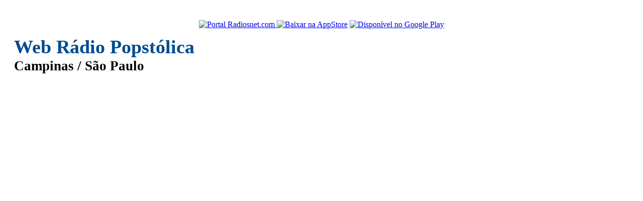

--- FILE ---
content_type: text/html
request_url: https://www.radiosnet.com/portal/players/load/noar.php?codigo=31774
body_size: -350
content:
	<span class="programacao_resultado">
		
	</span>

--- FILE ---
content_type: text/html; charset=utf-8
request_url: https://www.google.com/recaptcha/api2/aframe
body_size: 270
content:
<!DOCTYPE HTML><html><head><meta http-equiv="content-type" content="text/html; charset=UTF-8"></head><body><script nonce="EABVwSDvW-Jpwa6zYqBWzA">/** Anti-fraud and anti-abuse applications only. See google.com/recaptcha */ try{var clients={'sodar':'https://pagead2.googlesyndication.com/pagead/sodar?'};window.addEventListener("message",function(a){try{if(a.source===window.parent){var b=JSON.parse(a.data);var c=clients[b['id']];if(c){var d=document.createElement('img');d.src=c+b['params']+'&rc='+(localStorage.getItem("rc::a")?sessionStorage.getItem("rc::b"):"");window.document.body.appendChild(d);sessionStorage.setItem("rc::e",parseInt(sessionStorage.getItem("rc::e")||0)+1);localStorage.setItem("rc::h",'1767362283599');}}}catch(b){}});window.parent.postMessage("_grecaptcha_ready", "*");}catch(b){}</script></body></html>